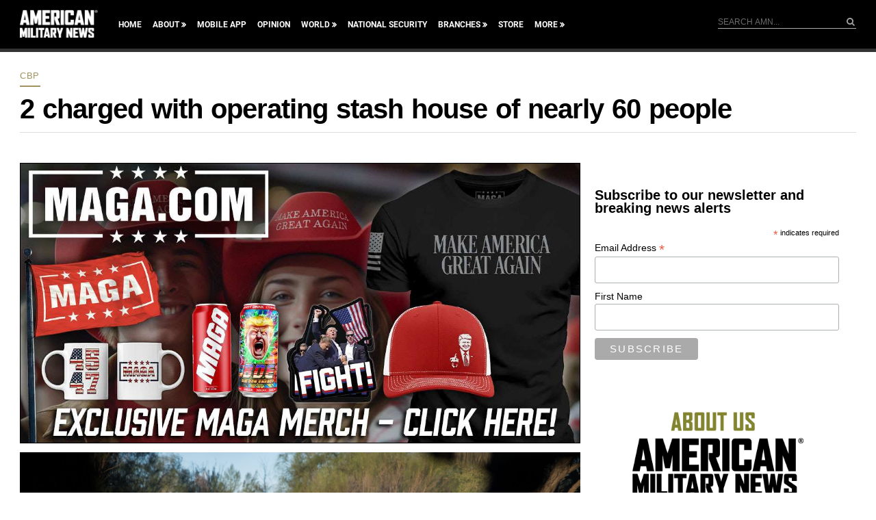

--- FILE ---
content_type: text/html; charset=utf-8
request_url: https://www.google.com/recaptcha/api2/aframe
body_size: 182
content:
<!DOCTYPE HTML><html><head><meta http-equiv="content-type" content="text/html; charset=UTF-8"></head><body><script nonce="LRHjTo4iwEU-vbKnby8Kmg">/** Anti-fraud and anti-abuse applications only. See google.com/recaptcha */ try{var clients={'sodar':'https://pagead2.googlesyndication.com/pagead/sodar?'};window.addEventListener("message",function(a){try{if(a.source===window.parent){var b=JSON.parse(a.data);var c=clients[b['id']];if(c){var d=document.createElement('img');d.src=c+b['params']+'&rc='+(localStorage.getItem("rc::a")?sessionStorage.getItem("rc::b"):"");window.document.body.appendChild(d);sessionStorage.setItem("rc::e",parseInt(sessionStorage.getItem("rc::e")||0)+1);localStorage.setItem("rc::h",'1768918681505');}}}catch(b){}});window.parent.postMessage("_grecaptcha_ready", "*");}catch(b){}</script></body></html>